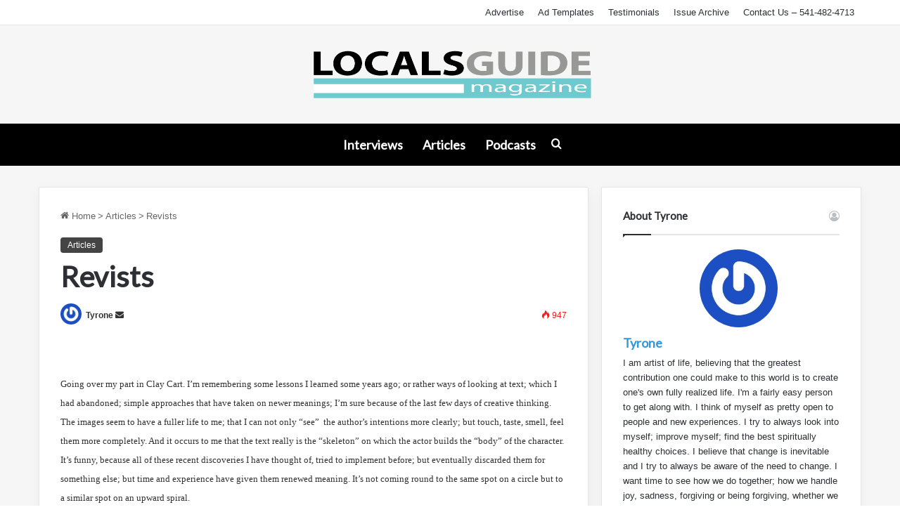

--- FILE ---
content_type: text/html; charset=UTF-8
request_url: https://ashland.oregon.localsguide.com/revists
body_size: 16538
content:
<!DOCTYPE html><html lang="en-US" class="" data-skin="light"><head><meta charset="UTF-8" /><link rel="profile" href="https://gmpg.org/xfn/11" /><title>Revists &#8211; Ashland Oregon LocalsGuide</title><meta http-equiv='x-dns-prefetch-control' content='on'><link rel='dns-prefetch' href='//cdnjs.cloudflare.com' /><link rel='dns-prefetch' href='//ajax.googleapis.com' /><link rel='dns-prefetch' href='//fonts.googleapis.com' /><link rel='dns-prefetch' href='//fonts.gstatic.com' /><link rel='dns-prefetch' href='//s.gravatar.com' /><link rel='dns-prefetch' href='//www.google-analytics.com' /><link rel='preload' as='script' href='https://ajax.googleapis.com/ajax/libs/webfont/1/webfont.js'><meta name='robots' content='max-image-preview:large' /><style>img:is([sizes="auto" i], [sizes^="auto," i]) { contain-intrinsic-size: 3000px 1500px }</style><link rel="alternate" type="application/rss+xml" title="Ashland Oregon LocalsGuide &raquo; Feed" href="https://ashland.oregon.localsguide.com/feed" /><link rel="alternate" type="application/rss+xml" title="Ashland Oregon LocalsGuide &raquo; Comments Feed" href="https://ashland.oregon.localsguide.com/comments/feed" /><style type="text/css">:root{
			
					--main-nav-background: #1f2024;
					--main-nav-secondry-background: rgba(0,0,0,0.2);
					--main-nav-primary-color: #0088ff;
					--main-nav-contrast-primary-color: #FFFFFF;
					--main-nav-text-color: #FFFFFF;
					--main-nav-secondry-text-color: rgba(225,255,255,0.5);
					--main-nav-main-border-color: rgba(255,255,255,0.07);
					--main-nav-secondry-border-color: rgba(255,255,255,0.04);
				
			}</style><meta name="viewport" content="width=device-width, initial-scale=1.0" /><script defer src="[data-uri]"></script> <link rel='stylesheet' id='dashicons-css' href='https://ashland.oregon.localsguide.com/wp-includes/css/dashicons.min.css?ver=6.8.3' type='text/css' media='all' /><link rel='stylesheet' id='post-views-counter-frontend-css' href='https://ashland.oregon.localsguide.com/wp-content/cache/autoptimize/css/autoptimize_single_1ae2b2895a8976da80c9a1afa6a98e23.css?ver=1.7.3' type='text/css' media='all' /><style id='wp-emoji-styles-inline-css' type='text/css'>img.wp-smiley, img.emoji {
		display: inline !important;
		border: none !important;
		box-shadow: none !important;
		height: 1em !important;
		width: 1em !important;
		margin: 0 0.07em !important;
		vertical-align: -0.1em !important;
		background: none !important;
		padding: 0 !important;
	}</style><style id='global-styles-inline-css' type='text/css'>:root{--wp--preset--aspect-ratio--square: 1;--wp--preset--aspect-ratio--4-3: 4/3;--wp--preset--aspect-ratio--3-4: 3/4;--wp--preset--aspect-ratio--3-2: 3/2;--wp--preset--aspect-ratio--2-3: 2/3;--wp--preset--aspect-ratio--16-9: 16/9;--wp--preset--aspect-ratio--9-16: 9/16;--wp--preset--color--black: #000000;--wp--preset--color--cyan-bluish-gray: #abb8c3;--wp--preset--color--white: #ffffff;--wp--preset--color--pale-pink: #f78da7;--wp--preset--color--vivid-red: #cf2e2e;--wp--preset--color--luminous-vivid-orange: #ff6900;--wp--preset--color--luminous-vivid-amber: #fcb900;--wp--preset--color--light-green-cyan: #7bdcb5;--wp--preset--color--vivid-green-cyan: #00d084;--wp--preset--color--pale-cyan-blue: #8ed1fc;--wp--preset--color--vivid-cyan-blue: #0693e3;--wp--preset--color--vivid-purple: #9b51e0;--wp--preset--gradient--vivid-cyan-blue-to-vivid-purple: linear-gradient(135deg,rgba(6,147,227,1) 0%,rgb(155,81,224) 100%);--wp--preset--gradient--light-green-cyan-to-vivid-green-cyan: linear-gradient(135deg,rgb(122,220,180) 0%,rgb(0,208,130) 100%);--wp--preset--gradient--luminous-vivid-amber-to-luminous-vivid-orange: linear-gradient(135deg,rgba(252,185,0,1) 0%,rgba(255,105,0,1) 100%);--wp--preset--gradient--luminous-vivid-orange-to-vivid-red: linear-gradient(135deg,rgba(255,105,0,1) 0%,rgb(207,46,46) 100%);--wp--preset--gradient--very-light-gray-to-cyan-bluish-gray: linear-gradient(135deg,rgb(238,238,238) 0%,rgb(169,184,195) 100%);--wp--preset--gradient--cool-to-warm-spectrum: linear-gradient(135deg,rgb(74,234,220) 0%,rgb(151,120,209) 20%,rgb(207,42,186) 40%,rgb(238,44,130) 60%,rgb(251,105,98) 80%,rgb(254,248,76) 100%);--wp--preset--gradient--blush-light-purple: linear-gradient(135deg,rgb(255,206,236) 0%,rgb(152,150,240) 100%);--wp--preset--gradient--blush-bordeaux: linear-gradient(135deg,rgb(254,205,165) 0%,rgb(254,45,45) 50%,rgb(107,0,62) 100%);--wp--preset--gradient--luminous-dusk: linear-gradient(135deg,rgb(255,203,112) 0%,rgb(199,81,192) 50%,rgb(65,88,208) 100%);--wp--preset--gradient--pale-ocean: linear-gradient(135deg,rgb(255,245,203) 0%,rgb(182,227,212) 50%,rgb(51,167,181) 100%);--wp--preset--gradient--electric-grass: linear-gradient(135deg,rgb(202,248,128) 0%,rgb(113,206,126) 100%);--wp--preset--gradient--midnight: linear-gradient(135deg,rgb(2,3,129) 0%,rgb(40,116,252) 100%);--wp--preset--font-size--small: 13px;--wp--preset--font-size--medium: 20px;--wp--preset--font-size--large: 36px;--wp--preset--font-size--x-large: 42px;--wp--preset--spacing--20: 0.44rem;--wp--preset--spacing--30: 0.67rem;--wp--preset--spacing--40: 1rem;--wp--preset--spacing--50: 1.5rem;--wp--preset--spacing--60: 2.25rem;--wp--preset--spacing--70: 3.38rem;--wp--preset--spacing--80: 5.06rem;--wp--preset--shadow--natural: 6px 6px 9px rgba(0, 0, 0, 0.2);--wp--preset--shadow--deep: 12px 12px 50px rgba(0, 0, 0, 0.4);--wp--preset--shadow--sharp: 6px 6px 0px rgba(0, 0, 0, 0.2);--wp--preset--shadow--outlined: 6px 6px 0px -3px rgba(255, 255, 255, 1), 6px 6px rgba(0, 0, 0, 1);--wp--preset--shadow--crisp: 6px 6px 0px rgba(0, 0, 0, 1);}:where(.is-layout-flex){gap: 0.5em;}:where(.is-layout-grid){gap: 0.5em;}body .is-layout-flex{display: flex;}.is-layout-flex{flex-wrap: wrap;align-items: center;}.is-layout-flex > :is(*, div){margin: 0;}body .is-layout-grid{display: grid;}.is-layout-grid > :is(*, div){margin: 0;}:where(.wp-block-columns.is-layout-flex){gap: 2em;}:where(.wp-block-columns.is-layout-grid){gap: 2em;}:where(.wp-block-post-template.is-layout-flex){gap: 1.25em;}:where(.wp-block-post-template.is-layout-grid){gap: 1.25em;}.has-black-color{color: var(--wp--preset--color--black) !important;}.has-cyan-bluish-gray-color{color: var(--wp--preset--color--cyan-bluish-gray) !important;}.has-white-color{color: var(--wp--preset--color--white) !important;}.has-pale-pink-color{color: var(--wp--preset--color--pale-pink) !important;}.has-vivid-red-color{color: var(--wp--preset--color--vivid-red) !important;}.has-luminous-vivid-orange-color{color: var(--wp--preset--color--luminous-vivid-orange) !important;}.has-luminous-vivid-amber-color{color: var(--wp--preset--color--luminous-vivid-amber) !important;}.has-light-green-cyan-color{color: var(--wp--preset--color--light-green-cyan) !important;}.has-vivid-green-cyan-color{color: var(--wp--preset--color--vivid-green-cyan) !important;}.has-pale-cyan-blue-color{color: var(--wp--preset--color--pale-cyan-blue) !important;}.has-vivid-cyan-blue-color{color: var(--wp--preset--color--vivid-cyan-blue) !important;}.has-vivid-purple-color{color: var(--wp--preset--color--vivid-purple) !important;}.has-black-background-color{background-color: var(--wp--preset--color--black) !important;}.has-cyan-bluish-gray-background-color{background-color: var(--wp--preset--color--cyan-bluish-gray) !important;}.has-white-background-color{background-color: var(--wp--preset--color--white) !important;}.has-pale-pink-background-color{background-color: var(--wp--preset--color--pale-pink) !important;}.has-vivid-red-background-color{background-color: var(--wp--preset--color--vivid-red) !important;}.has-luminous-vivid-orange-background-color{background-color: var(--wp--preset--color--luminous-vivid-orange) !important;}.has-luminous-vivid-amber-background-color{background-color: var(--wp--preset--color--luminous-vivid-amber) !important;}.has-light-green-cyan-background-color{background-color: var(--wp--preset--color--light-green-cyan) !important;}.has-vivid-green-cyan-background-color{background-color: var(--wp--preset--color--vivid-green-cyan) !important;}.has-pale-cyan-blue-background-color{background-color: var(--wp--preset--color--pale-cyan-blue) !important;}.has-vivid-cyan-blue-background-color{background-color: var(--wp--preset--color--vivid-cyan-blue) !important;}.has-vivid-purple-background-color{background-color: var(--wp--preset--color--vivid-purple) !important;}.has-black-border-color{border-color: var(--wp--preset--color--black) !important;}.has-cyan-bluish-gray-border-color{border-color: var(--wp--preset--color--cyan-bluish-gray) !important;}.has-white-border-color{border-color: var(--wp--preset--color--white) !important;}.has-pale-pink-border-color{border-color: var(--wp--preset--color--pale-pink) !important;}.has-vivid-red-border-color{border-color: var(--wp--preset--color--vivid-red) !important;}.has-luminous-vivid-orange-border-color{border-color: var(--wp--preset--color--luminous-vivid-orange) !important;}.has-luminous-vivid-amber-border-color{border-color: var(--wp--preset--color--luminous-vivid-amber) !important;}.has-light-green-cyan-border-color{border-color: var(--wp--preset--color--light-green-cyan) !important;}.has-vivid-green-cyan-border-color{border-color: var(--wp--preset--color--vivid-green-cyan) !important;}.has-pale-cyan-blue-border-color{border-color: var(--wp--preset--color--pale-cyan-blue) !important;}.has-vivid-cyan-blue-border-color{border-color: var(--wp--preset--color--vivid-cyan-blue) !important;}.has-vivid-purple-border-color{border-color: var(--wp--preset--color--vivid-purple) !important;}.has-vivid-cyan-blue-to-vivid-purple-gradient-background{background: var(--wp--preset--gradient--vivid-cyan-blue-to-vivid-purple) !important;}.has-light-green-cyan-to-vivid-green-cyan-gradient-background{background: var(--wp--preset--gradient--light-green-cyan-to-vivid-green-cyan) !important;}.has-luminous-vivid-amber-to-luminous-vivid-orange-gradient-background{background: var(--wp--preset--gradient--luminous-vivid-amber-to-luminous-vivid-orange) !important;}.has-luminous-vivid-orange-to-vivid-red-gradient-background{background: var(--wp--preset--gradient--luminous-vivid-orange-to-vivid-red) !important;}.has-very-light-gray-to-cyan-bluish-gray-gradient-background{background: var(--wp--preset--gradient--very-light-gray-to-cyan-bluish-gray) !important;}.has-cool-to-warm-spectrum-gradient-background{background: var(--wp--preset--gradient--cool-to-warm-spectrum) !important;}.has-blush-light-purple-gradient-background{background: var(--wp--preset--gradient--blush-light-purple) !important;}.has-blush-bordeaux-gradient-background{background: var(--wp--preset--gradient--blush-bordeaux) !important;}.has-luminous-dusk-gradient-background{background: var(--wp--preset--gradient--luminous-dusk) !important;}.has-pale-ocean-gradient-background{background: var(--wp--preset--gradient--pale-ocean) !important;}.has-electric-grass-gradient-background{background: var(--wp--preset--gradient--electric-grass) !important;}.has-midnight-gradient-background{background: var(--wp--preset--gradient--midnight) !important;}.has-small-font-size{font-size: var(--wp--preset--font-size--small) !important;}.has-medium-font-size{font-size: var(--wp--preset--font-size--medium) !important;}.has-large-font-size{font-size: var(--wp--preset--font-size--large) !important;}.has-x-large-font-size{font-size: var(--wp--preset--font-size--x-large) !important;}
:where(.wp-block-post-template.is-layout-flex){gap: 1.25em;}:where(.wp-block-post-template.is-layout-grid){gap: 1.25em;}
:where(.wp-block-columns.is-layout-flex){gap: 2em;}:where(.wp-block-columns.is-layout-grid){gap: 2em;}
:root :where(.wp-block-pullquote){font-size: 1.5em;line-height: 1.6;}</style><link rel='stylesheet' id='tie-css-base-css' href='https://ashland.oregon.localsguide.com/wp-content/themes/jannah/assets/css/base.min.css?ver=6.2.0' type='text/css' media='all' /><link rel='stylesheet' id='tie-css-styles-css' href='https://ashland.oregon.localsguide.com/wp-content/themes/jannah/assets/css/style.min.css?ver=6.2.0' type='text/css' media='all' /><link rel='stylesheet' id='tie-css-widgets-css' href='https://ashland.oregon.localsguide.com/wp-content/themes/jannah/assets/css/widgets.min.css?ver=6.2.0' type='text/css' media='all' /><link rel='stylesheet' id='tie-css-helpers-css' href='https://ashland.oregon.localsguide.com/wp-content/themes/jannah/assets/css/helpers.min.css?ver=6.2.0' type='text/css' media='all' /><link rel='stylesheet' id='tie-fontawesome5-css' href='https://ashland.oregon.localsguide.com/wp-content/cache/autoptimize/css/autoptimize_single_69591d0b969fde6980bf85aa704a8398.css?ver=6.2.0' type='text/css' media='all' /><link rel='stylesheet' id='tie-css-ilightbox-css' href='https://ashland.oregon.localsguide.com/wp-content/cache/autoptimize/css/autoptimize_single_3014421d3ceb597bec9bfe0e9a7772ec.css?ver=6.2.0' type='text/css' media='all' /><link rel='stylesheet' id='tie-css-shortcodes-css' href='https://ashland.oregon.localsguide.com/wp-content/themes/jannah/assets/css/plugins/shortcodes.min.css?ver=6.2.0' type='text/css' media='all' /><link rel='stylesheet' id='tie-css-single-css' href='https://ashland.oregon.localsguide.com/wp-content/themes/jannah/assets/css/single.min.css?ver=6.2.0' type='text/css' media='all' /><link rel='stylesheet' id='tie-css-print-css' href='https://ashland.oregon.localsguide.com/wp-content/cache/autoptimize/css/autoptimize_single_709890adda466323ed449c6d2542a4bc.css?ver=6.2.0' type='text/css' media='print' /><link rel='stylesheet' id='sib-front-css-css' href='https://ashland.oregon.localsguide.com/wp-content/cache/autoptimize/css/autoptimize_single_af1456e33d7180e00002f436e794138b.css?ver=6.8.3' type='text/css' media='all' /><style id='sib-front-css-inline-css' type='text/css'>.wf-active .logo-text,.wf-active h1,.wf-active h2,.wf-active h3,.wf-active h4,.wf-active h5,.wf-active h6,.wf-active .the-subtitle{font-family: 'Lato';}.wf-active #main-nav .main-menu > ul > li > a{font-family: 'Lato';}#main-nav .main-menu > ul > li > a{font-size: 18px;}#tie-body{background-color: #ffffff;}:root:root{--brand-color: #444444;--dark-brand-color: #121212;--bright-color: #FFFFFF;--base-color: #2c2f34;}#reading-position-indicator{box-shadow: 0 0 10px rgba( 68,68,68,0.7);}:root:root{--brand-color: #444444;--dark-brand-color: #121212;--bright-color: #FFFFFF;--base-color: #2c2f34;}#reading-position-indicator{box-shadow: 0 0 10px rgba( 68,68,68,0.7);}.tie-weather-widget.widget,.container-wrapper{box-shadow: 0 5px 15px 0 rgba(0,0,0,0.05);}.dark-skin .tie-weather-widget.widget,.dark-skin .container-wrapper{box-shadow: 0 5px 15px 0 rgba(0,0,0,0.2);}.main-slider .slide-bg,.main-slider .slide{background-position: center center;}a,body .entry a,.dark-skin body .entry a,.comment-list .comment-content a{color: #3498db;}a:hover,body .entry a:hover,.dark-skin body .entry a:hover,.comment-list .comment-content a:hover{color: #35bcdd;}#content a:hover{text-decoration: underline !important;}#main-nav,#main-nav .menu-sub-content,#main-nav .comp-sub-menu,#main-nav .guest-btn:not(:hover),#main-nav ul.cats-vertical li a.is-active,#main-nav ul.cats-vertical li a:hover,#autocomplete-suggestions.search-in-main-nav{background-color: #000000;}#main-nav{border-width: 0;}#theme-header #main-nav:not(.fixed-nav){bottom: 0;}#main-nav .icon-basecloud-bg:after{color: #000000;}#autocomplete-suggestions.search-in-main-nav{border-color: rgba(255,255,255,0.07);}.main-nav-boxed #main-nav .main-menu-wrapper{border-width: 0;}#tie-wrapper #theme-header{background-color: #f6f6f6;}#logo.text-logo a,#logo.text-logo a:hover{color: #000000;}@media (max-width: 991px){#tie-wrapper #theme-header .logo-container.fixed-nav{background-color: rgba(246,246,246,0.95);}}@media (max-width: 991px){#tie-wrapper #theme-header .logo-container{background-color: #f6f6f6;}}#tie-container #tie-wrapper,.post-layout-8 #content{background-color: #f6f6f6;}#footer{background-color: #ffffff;}#site-info{background-color: #f6f6f6;}#footer .posts-list-counter .posts-list-items li.widget-post-list:before{border-color: #ffffff;}#footer .timeline-widget a .date:before{border-color: rgba(255,255,255,0.8);}#footer .footer-boxed-widget-area,#footer textarea,#footer input:not([type=submit]),#footer select,#footer code,#footer kbd,#footer pre,#footer samp,#footer .show-more-button,#footer .slider-links .tie-slider-nav span,#footer #wp-calendar,#footer #wp-calendar tbody td,#footer #wp-calendar thead th,#footer .widget.buddypress .item-options a{border-color: rgba(0,0,0,0.1);}#footer .social-statistics-widget .white-bg li.social-icons-item a,#footer .widget_tag_cloud .tagcloud a,#footer .latest-tweets-widget .slider-links .tie-slider-nav span,#footer .widget_layered_nav_filters a{border-color: rgba(0,0,0,0.1);}#footer .social-statistics-widget .white-bg li:before{background: rgba(0,0,0,0.1);}.site-footer #wp-calendar tbody td{background: rgba(0,0,0,0.02);}#footer .white-bg .social-icons-item a span.followers span,#footer .circle-three-cols .social-icons-item a .followers-num,#footer .circle-three-cols .social-icons-item a .followers-name{color: rgba(0,0,0,0.8);}#footer .timeline-widget ul:before,#footer .timeline-widget a:not(:hover) .date:before{background-color: #e1e1e1;}#footer .widget-title,#footer .widget-title a:not(:hover){color: #333333;}#footer,#footer textarea,#footer input:not([type='submit']),#footer select,#footer #wp-calendar tbody,#footer .tie-slider-nav li span:not(:hover),#footer .widget_categories li a:before,#footer .widget_product_categories li a:before,#footer .widget_layered_nav li a:before,#footer .widget_archive li a:before,#footer .widget_nav_menu li a:before,#footer .widget_meta li a:before,#footer .widget_pages li a:before,#footer .widget_recent_entries li a:before,#footer .widget_display_forums li a:before,#footer .widget_display_views li a:before,#footer .widget_rss li a:before,#footer .widget_display_stats dt:before,#footer .subscribe-widget-content h3,#footer .about-author .social-icons a:not(:hover) span{color: #555555;}#footer post-widget-body .meta-item,#footer .post-meta,#footer .stream-title,#footer.dark-skin .timeline-widget .date,#footer .wp-caption .wp-caption-text,#footer .rss-date{color: rgba(85,85,85,0.7);}#footer input::-moz-placeholder{color: #555555;}#footer input:-moz-placeholder{color: #555555;}#footer input:-ms-input-placeholder{color: #555555;}#footer input::-webkit-input-placeholder{color: #555555;}.site-footer.dark-skin a:not(:hover){color: #333333;}.site-footer.dark-skin a:hover,#footer .stars-rating-active,#footer .twitter-icon-wrap span,.block-head-4.magazine2 #footer .tabs li a{color: #f28776;}#footer .circle_bar{stroke: #f28776;}#footer .widget.buddypress .item-options a.selected,#footer .widget.buddypress .item-options a.loading,#footer .tie-slider-nav span:hover,.block-head-4.magazine2 #footer .tabs{border-color: #f28776;}.magazine2:not(.block-head-4) #footer .tabs a:hover,.magazine2:not(.block-head-4) #footer .tabs .active a,.magazine1 #footer .tabs a:hover,.magazine1 #footer .tabs .active a,.block-head-4.magazine2 #footer .tabs.tabs .active a,.block-head-4.magazine2 #footer .tabs > .active a:before,.block-head-4.magazine2 #footer .tabs > li.active:nth-child(n) a:after,#footer .digital-rating-static,#footer .timeline-widget li a:hover .date:before,#footer #wp-calendar #today,#footer .posts-list-counter .posts-list-items li.widget-post-list:before,#footer .cat-counter span,#footer.dark-skin .the-global-title:after,#footer .button,#footer [type='submit'],#footer .spinner > div,#footer .widget.buddypress .item-options a.selected,#footer .widget.buddypress .item-options a.loading,#footer .tie-slider-nav span:hover,#footer .fullwidth-area .tagcloud a:hover{background-color: #f28776;color: #FFFFFF;}.block-head-4.magazine2 #footer .tabs li a:hover{color: #d46958;}.block-head-4.magazine2 #footer .tabs.tabs .active a:hover,#footer .widget.buddypress .item-options a.selected,#footer .widget.buddypress .item-options a.loading,#footer .tie-slider-nav span:hover{color: #FFFFFF !important;}#footer .button:hover,#footer [type='submit']:hover{background-color: #d46958;color: #FFFFFF;}#site-info,#site-info ul.social-icons li a:not(:hover) span{color: #555555;}#footer .site-info a:not(:hover){color: #333333;}#footer .site-info a:hover{color: #000000;}.tie-cat-1771,.tie-cat-item-1771 > span{background-color:#e67e22 !important;color:#FFFFFF !important;}.tie-cat-1771:after{border-top-color:#e67e22 !important;}.tie-cat-1771:hover{background-color:#c86004 !important;}.tie-cat-1771:hover:after{border-top-color:#c86004 !important;}.tie-cat-1779,.tie-cat-item-1779 > span{background-color:#2ecc71 !important;color:#FFFFFF !important;}.tie-cat-1779:after{border-top-color:#2ecc71 !important;}.tie-cat-1779:hover{background-color:#10ae53 !important;}.tie-cat-1779:hover:after{border-top-color:#10ae53 !important;}.tie-cat-1783,.tie-cat-item-1783 > span{background-color:#9b59b6 !important;color:#FFFFFF !important;}.tie-cat-1783:after{border-top-color:#9b59b6 !important;}.tie-cat-1783:hover{background-color:#7d3b98 !important;}.tie-cat-1783:hover:after{border-top-color:#7d3b98 !important;}.tie-cat-1785,.tie-cat-item-1785 > span{background-color:#34495e !important;color:#FFFFFF !important;}.tie-cat-1785:after{border-top-color:#34495e !important;}.tie-cat-1785:hover{background-color:#162b40 !important;}.tie-cat-1785:hover:after{border-top-color:#162b40 !important;}.tie-cat-1787,.tie-cat-item-1787 > span{background-color:#795548 !important;color:#FFFFFF !important;}.tie-cat-1787:after{border-top-color:#795548 !important;}.tie-cat-1787:hover{background-color:#5b372a !important;}.tie-cat-1787:hover:after{border-top-color:#5b372a !important;}.tie-cat-1788,.tie-cat-item-1788 > span{background-color:#4CAF50 !important;color:#FFFFFF !important;}.tie-cat-1788:after{border-top-color:#4CAF50 !important;}.tie-cat-1788:hover{background-color:#2e9132 !important;}.tie-cat-1788:hover:after{border-top-color:#2e9132 !important;}@media (max-width: 991px){.side-aside.dark-skin{background-image: url(https://ashland.oregon.localsguide.com/wp-content/uploads/2021/09/mobile.jpg);background-repeat: no-repeat;background-size: cover; background-attachment: fixed;}}</style> <script defer type="text/javascript" src="https://ashland.oregon.localsguide.com/wp-includes/js/jquery/jquery.min.js?ver=3.7.1" id="jquery-core-js"></script> <script defer type="text/javascript" src="https://ashland.oregon.localsguide.com/wp-includes/js/jquery/jquery-migrate.min.js?ver=3.4.1" id="jquery-migrate-js"></script> <script defer id="sib-front-js-js-extra" src="[data-uri]"></script> <script defer type="text/javascript" src="https://ashland.oregon.localsguide.com/wp-content/cache/autoptimize/js/autoptimize_single_84e18e27eece4754ccb51cd2b604c6b5.js?ver=1768483105" id="sib-front-js-js"></script> <link rel="https://api.w.org/" href="https://ashland.oregon.localsguide.com/wp-json/" /><link rel="alternate" title="JSON" type="application/json" href="https://ashland.oregon.localsguide.com/wp-json/wp/v2/posts/1830" /><link rel="EditURI" type="application/rsd+xml" title="RSD" href="https://ashland.oregon.localsguide.com/xmlrpc.php?rsd" /><meta name="generator" content="WordPress 6.8.3" /><link rel="canonical" href="https://ashland.oregon.localsguide.com/revists" /><link rel='shortlink' href='https://ashland.oregon.localsguide.com/?p=1830' /><link rel="alternate" title="oEmbed (JSON)" type="application/json+oembed" href="https://ashland.oregon.localsguide.com/wp-json/oembed/1.0/embed?url=https%3A%2F%2Fashland.oregon.localsguide.com%2Frevists" /><link rel="alternate" title="oEmbed (XML)" type="text/xml+oembed" href="https://ashland.oregon.localsguide.com/wp-json/oembed/1.0/embed?url=https%3A%2F%2Fashland.oregon.localsguide.com%2Frevists&#038;format=xml" /><meta name="description" content="&nbsp; Going over my part in Clay Cart. I&#039;m remembering some lessons I learned some years ago; or rather ways of looking at text; which I had abandone" /><meta http-equiv="X-UA-Compatible" content="IE=edge"><meta name="theme-color" content="#f6f6f6" /><script defer type="text/javascript" src="https://cdn.brevo.com/js/sdk-loader.js"></script> <script defer src="[data-uri]"></script><script defer type="text/javascript" src="https://cdn.by.wonderpush.com/sdk/1.1/wonderpush-loader.min.js"></script> <script defer src="[data-uri]"></script><link rel="icon" href="https://ashland.oregon.localsguide.com/wp-content/uploads/2024/04/cropped-localsguide-logo-32x32.png" sizes="32x32" /><link rel="icon" href="https://ashland.oregon.localsguide.com/wp-content/uploads/2024/04/cropped-localsguide-logo-192x192.png" sizes="192x192" /><link rel="apple-touch-icon" href="https://ashland.oregon.localsguide.com/wp-content/uploads/2024/04/cropped-localsguide-logo-180x180.png" /><meta name="msapplication-TileImage" content="https://ashland.oregon.localsguide.com/wp-content/uploads/2024/04/cropped-localsguide-logo-270x270.png" /></head><body id="tie-body" class="wp-singular post-template-default single single-post postid-1830 single-format-standard wp-theme-jannah tie-no-js wrapper-has-shadow block-head-1 magazine1 is-thumb-overlay-disabled is-desktop is-header-layout-2 sidebar-right has-sidebar post-layout-2 narrow-title-narrow-media has-mobile-share post-has-toggle hide_share_post_top hide_share_post_bottom"><div class="background-overlay"><div id="tie-container" class="site tie-container"><div id="tie-wrapper"><header id="theme-header" class="theme-header header-layout-2 main-nav-dark main-nav-default-dark main-nav-below no-stream-item top-nav-active top-nav-light top-nav-default-light top-nav-above has-normal-width-logo mobile-header-default"><nav id="top-nav" data-skin="search-in-top-nav" class="has-menu top-nav header-nav live-search-parent" aria-label="Secondary Navigation"><div class="container"><div class="topbar-wrapper"><div class="tie-alignleft"></div><div class="tie-alignright"><div class="top-menu header-menu"><ul id="menu-top-navigation-live" class="menu"><li id="menu-item-40358" class="menu-item menu-item-type-post_type menu-item-object-page menu-item-40358"><a href="https://ashland.oregon.localsguide.com/rate-card">Advertise</a></li><li id="menu-item-40361" class="menu-item menu-item-type-custom menu-item-object-custom menu-item-40361"><a href="https://ashland.oregon.localsguide.com/ad-templates">Ad Templates</a></li><li id="menu-item-6000" class="menu-item menu-item-type-post_type menu-item-object-page menu-item-6000"><a href="https://ashland.oregon.localsguide.com/testimonials">Testimonials</a></li><li id="menu-item-43193" class="menu-item menu-item-type-taxonomy menu-item-object-category menu-item-43193"><a href="https://ashland.oregon.localsguide.com/category/issue-archive">Issue Archive</a></li><li id="menu-item-40374" class="menu-item menu-item-type-post_type menu-item-object-page menu-item-40374"><a href="https://ashland.oregon.localsguide.com/contact-us">Contact Us &#8211; 541-482-4713</a></li></ul></div></div></div></div></nav><div class="container header-container"><div class="tie-row logo-row"><div class="logo-wrapper"><div class="tie-col-md-4 logo-container clearfix"><div id="logo" class="image-logo" style="margin-top: 20px; margin-bottom: 20px;"> <a title="Ashland, Oregon - LocalsGuide" href="https://ashland.oregon.localsguide.com/"> <picture class="tie-logo-default tie-logo-picture"> <source class="tie-logo-source-default tie-logo-source" srcset="https://ashland.oregon.localsguide.com/wp-content/uploads/2021/09/new_locals_guide_logo.png"> <img class="tie-logo-img-default tie-logo-img" src="https://ashland.oregon.localsguide.com/wp-content/uploads/2021/09/new_locals_guide_logo.png" alt="Ashland, Oregon - LocalsGuide" width="300" height="100" style="max-height:100px; width: auto;" /> </picture> </a></div><div id="mobile-header-components-area_2" class="mobile-header-components"><ul class="components"><li class="mobile-component_menu custom-menu-link"><a href="#" id="mobile-menu-icon" class=""><span class="tie-mobile-menu-icon nav-icon is-layout-1"></span><span class="screen-reader-text">Menu</span></a></li></ul></div></div></div></div></div><div class="main-nav-wrapper"><nav id="main-nav" data-skin="search-in-main-nav" class="main-nav header-nav live-search-parent"  aria-label="Primary Navigation"><div class="container"><div class="main-menu-wrapper"><div id="menu-components-wrap"><div class="main-menu main-menu-wrap tie-alignleft"><div id="main-nav-menu" class="main-menu header-menu"><ul id="menu-new-main-live" class="menu"><li id="menu-item-37662" class="menu-item menu-item-type-taxonomy menu-item-object-category menu-item-37662"><a href="https://ashland.oregon.localsguide.com/category/interviews">Interviews</a></li><li id="menu-item-37758" class="menu-item menu-item-type-custom menu-item-object-custom menu-item-37758"><a href="https://ashland.oregon.localsguide.com/category/articles">Articles</a></li><li id="menu-item-38482" class="menu-item menu-item-type-custom menu-item-object-custom menu-item-38482"><a href="https://ashland.oregon.localsguide.com/category/podcasts">Podcasts</a></li></ul></div></div><ul class="components"><li class="search-compact-icon menu-item custom-menu-link"> <a href="#" class="tie-search-trigger"> <span class="tie-icon-search tie-search-icon" aria-hidden="true"></span> <span class="screen-reader-text">Search for</span> </a></li></ul></div></div></div><div id="reading-position-indicator"></div></nav></div></header><div id="content" class="site-content container"><div id="main-content-row" class="tie-row main-content-row"><div class="main-content tie-col-md-8 tie-col-xs-12" role="main"><article id="the-post" class="container-wrapper post-content tie-standard"><header class="entry-header-outer"><nav id="breadcrumb"><a href="https://ashland.oregon.localsguide.com/"><span class="tie-icon-home" aria-hidden="true"></span> Home</a><em class="delimiter">&gt;</em><a href="https://ashland.oregon.localsguide.com/category/articles">Articles</a><em class="delimiter">&gt;</em><span class="current">Revists</span></nav><script type="application/ld+json">{"@context":"http:\/\/schema.org","@type":"BreadcrumbList","@id":"#Breadcrumb","itemListElement":[{"@type":"ListItem","position":1,"item":{"name":"Home","@id":"https:\/\/ashland.oregon.localsguide.com\/"}},{"@type":"ListItem","position":2,"item":{"name":"Articles","@id":"https:\/\/ashland.oregon.localsguide.com\/category\/articles"}}]}</script> <div class="entry-header"> <span class="post-cat-wrap"><a class="post-cat tie-cat-96" href="https://ashland.oregon.localsguide.com/category/articles">Articles</a></span><h1 class="post-title entry-title"> Revists</h1><div class="single-post-meta post-meta clearfix"><span class="author-meta single-author with-avatars"><span class="meta-item meta-author-wrapper meta-author-474"> <span class="meta-author-avatar"> <a href="https://ashland.oregon.localsguide.com/author/Tyrone"><img alt='Photo of Tyrone' src='https://secure.gravatar.com/avatar/cc714e56138e936ac912343ce89e95ca031598b8f5368849be08c3094928ca2e?s=140&#038;r=r' srcset='https://secure.gravatar.com/avatar/cc714e56138e936ac912343ce89e95ca031598b8f5368849be08c3094928ca2e?s=280&#038;r=r 2x' class='avatar avatar-140 photo' height='140' width='140' decoding='async'/></a> </span> <span class="meta-author"><a href="https://ashland.oregon.localsguide.com/author/Tyrone" class="author-name tie-icon" title="Tyrone">Tyrone</a></span> <a href="mailto:wilsontyrone15@yahoo.com" class="author-email-link" target="_blank" rel="nofollow noopener" title="Send an email"> <span class="tie-icon-envelope" aria-hidden="true"></span> <span class="screen-reader-text">Send an email</span> </a> </span></span><div class="tie-alignright"><span class="meta-views meta-item very-hot"><span class="tie-icon-fire" aria-hidden="true"></span> 947 </span></div></div></div></header><div class="entry-content entry clearfix"><p>&nbsp;</p><p class="MsoNormal" style="margin: 0in 0in 0pt;"><span style="font-size: 10pt; color: #333333; font-family: Verdana;">Going over my part in Clay Cart. I&#8217;m remembering some lessons I learned some years ago; or rather ways of looking at text; which I had abandoned; simple approaches that have taken on <span style="mso-spacerun: yes;"> </span>newer meanings; I&#8217;m sure because of the last few days of creative thinking. The images seem to have a fuller life to me; that I can not only &#8220;see&#8221;  the author&#8217;s intentions more clearly; but touch, taste, smell, feel them more completely. And it occurs to me that the text really is the &#8220;skeleton&#8221; on which the actor builds the &#8220;body&#8221; of the character. It&#8217;s funny, because all of these recent discoveries I have thought of, tried to implement before; but eventually discarded them for something else; but time and experience have given them renewed meaning. It&#8217;s not coming round to the same spot on a circle but to a similar spot on an upward spiral.</span></p><p>&nbsp;</p><div class="post-views content-post post-1830 entry-meta load-static"> <span class="post-views-icon dashicons dashicons-chart-bar"></span> <span class="post-views-label">Post Views:</span> <span class="post-views-count">2,034</span></div></div><div id="post-extra-info"><div class="theiaStickySidebar"><div class="single-post-meta post-meta clearfix"><span class="author-meta single-author with-avatars"><span class="meta-item meta-author-wrapper meta-author-474"> <span class="meta-author-avatar"> <a href="https://ashland.oregon.localsguide.com/author/Tyrone"><img alt='Photo of Tyrone' src='https://secure.gravatar.com/avatar/cc714e56138e936ac912343ce89e95ca031598b8f5368849be08c3094928ca2e?s=140&#038;r=r' srcset='https://secure.gravatar.com/avatar/cc714e56138e936ac912343ce89e95ca031598b8f5368849be08c3094928ca2e?s=280&#038;r=r 2x' class='avatar avatar-140 photo' height='140' width='140' decoding='async'/></a> </span> <span class="meta-author"><a href="https://ashland.oregon.localsguide.com/author/Tyrone" class="author-name tie-icon" title="Tyrone">Tyrone</a></span> <a href="mailto:wilsontyrone15@yahoo.com" class="author-email-link" target="_blank" rel="nofollow noopener" title="Send an email"> <span class="tie-icon-envelope" aria-hidden="true"></span> <span class="screen-reader-text">Send an email</span> </a> </span></span><div class="tie-alignright"><span class="meta-views meta-item very-hot"><span class="tie-icon-fire" aria-hidden="true"></span> 947 </span></div></div></div></div><div class="clearfix"></div> <script id="tie-schema-json" type="application/ld+json">{"@context":"http:\/\/schema.org","@type":"Article","dateCreated":"2007-11-28T10:25:09-08:00","datePublished":"2007-11-28T10:25:09-08:00","dateModified":"2025-04-21T03:54:16-07:00","headline":"Revists","name":"Revists","keywords":[],"url":"https:\/\/ashland.oregon.localsguide.com\/revists","description":"&nbsp; Going over my part in Clay Cart. I'm remembering some lessons I learned some years ago; or rather ways of looking at text; which I had abandoned; simple approaches that have taken on newer mean","copyrightYear":"2007","articleSection":"Articles","articleBody":"&nbsp;\r\nGoing over my part in Clay Cart. I'm remembering some lessons I learned some years ago; or rather ways of looking at text; which I had abandoned; simple approaches that have taken on  newer meanings; I'm sure because of the last few days of creative thinking. The images seem to have a fuller life to me; that I can not only \"see\"\u00a0 the author's intentions more clearly; but touch, taste, smell, feel them more completely. And it occurs to me that the text really is the \"skeleton\" on which the actor builds the \"body\" of the character. It's funny, because all of these recent discoveries I have thought of, tried to implement before; but eventually discarded them for something else; but time and experience have given them renewed meaning. It's not coming round to the same spot on a circle but to a similar spot on\u00a0an upward spiral.\r\n&nbsp;","publisher":{"@id":"#Publisher","@type":"Organization","name":"Ashland Oregon LocalsGuide","logo":{"@type":"ImageObject","url":"https:\/\/ashland.oregon.localsguide.com\/wp-content\/uploads\/2021\/09\/new_locals_guide_logo.png"},"sameAs":["https:\/\/www.facebook.com\/southernoregonlocalsguide"]},"sourceOrganization":{"@id":"#Publisher"},"copyrightHolder":{"@id":"#Publisher"},"mainEntityOfPage":{"@type":"WebPage","@id":"https:\/\/ashland.oregon.localsguide.com\/revists","breadcrumb":{"@id":"#Breadcrumb"}},"author":{"@type":"Person","name":"Tyrone","url":"https:\/\/ashland.oregon.localsguide.com\/author\/Tyrone"}}</script> <div class="toggle-post-content clearfix"> <a id="toggle-post-button" class="button" href="#"> Show More <span class="tie-icon-angle-down"></span> </a></div> <script defer src="[data-uri]"></script> <div id="share-buttons-bottom" class="share-buttons share-buttons-bottom"><div class="share-links  icons-text"> <a href="https://www.facebook.com/sharer.php?u=https://ashland.oregon.localsguide.com/revists" rel="external noopener nofollow" title="Facebook" target="_blank" class="facebook-share-btn  large-share-button" data-raw="https://www.facebook.com/sharer.php?u={post_link}"> <span class="share-btn-icon tie-icon-facebook"></span> <span class="social-text">Facebook</span> </a> <a href="https://twitter.com/intent/tweet?text=Revists&#038;url=https://ashland.oregon.localsguide.com/revists" rel="external noopener nofollow" title="Twitter" target="_blank" class="twitter-share-btn  large-share-button" data-raw="https://twitter.com/intent/tweet?text={post_title}&amp;url={post_link}"> <span class="share-btn-icon tie-icon-twitter"></span> <span class="social-text">Twitter</span> </a> <a href="https://www.linkedin.com/shareArticle?mini=true&#038;url=https://ashland.oregon.localsguide.com/revists&#038;title=Revists" rel="external noopener nofollow" title="LinkedIn" target="_blank" class="linkedin-share-btn  large-share-button" data-raw="https://www.linkedin.com/shareArticle?mini=true&amp;url={post_full_link}&amp;title={post_title}"> <span class="share-btn-icon tie-icon-linkedin"></span> <span class="social-text">LinkedIn</span> </a> <a href="https://pinterest.com/pin/create/button/?url=https://ashland.oregon.localsguide.com/revists&#038;description=Revists&#038;media=" rel="external noopener nofollow" title="Pinterest" target="_blank" class="pinterest-share-btn  large-share-button" data-raw="https://pinterest.com/pin/create/button/?url={post_link}&amp;description={post_title}&amp;media={post_img}"> <span class="share-btn-icon tie-icon-pinterest"></span> <span class="social-text">Pinterest</span> </a> <a href="mailto:?subject=Revists&#038;body=https://ashland.oregon.localsguide.com/revists" rel="external noopener nofollow" title="Share via Email" target="_blank" class="email-share-btn  large-share-button" data-raw="mailto:?subject={post_title}&amp;body={post_link}"> <span class="share-btn-icon tie-icon-envelope"></span> <span class="social-text">Share via Email</span> </a> <a href="#" rel="external noopener nofollow" title="Print" target="_blank" class="print-share-btn  large-share-button" data-raw="#"> <span class="share-btn-icon tie-icon-print"></span> <span class="social-text">Print</span> </a></div></div></article><div class="post-components"><div class="about-author container-wrapper about-author-474"><div class="author-avatar"> <a href="https://ashland.oregon.localsguide.com/author/Tyrone"> <img alt='Photo of Tyrone' src='https://secure.gravatar.com/avatar/cc714e56138e936ac912343ce89e95ca031598b8f5368849be08c3094928ca2e?s=180&#038;r=r' srcset='https://secure.gravatar.com/avatar/cc714e56138e936ac912343ce89e95ca031598b8f5368849be08c3094928ca2e?s=360&#038;r=r 2x' class='avatar avatar-180 photo' height='180' width='180' decoding='async'/> </a></div><div class="author-info"><h3 class="author-name"><a href="https://ashland.oregon.localsguide.com/author/Tyrone">Tyrone</a></h3><div class="author-bio"> I am artist of life, believing that the greatest contribution one could make to this world is to create one's own fully realized life. I'm a fairly easy person to get along with. I think of myself as pretty open to people and new experiences. I try to always look into myself; improve myself; find the best spiritually healthy choices. I believe that change is inevitable and I try to always be aware of the need to change. I want time to see how we do together; how we handle joy, sadness, forgiving or being forgiving, whether we really like each other as people. I'm attracted to intelligence; not just book smart, but also life smart. Someone whose soul is mostly calm; who can laugh at themselves and the world sometimes. A women whose comfortable with a man who needs to cry on her shoulder sometimes and can trust that I can be strong for her when the time arises. I look for adaptability in partners, their ability to sometimes go with the flow. I like to have things organized, but that doesn't have to be you; just as long as you remember not to turn off the alarm setting to get me up. Our initially contact is only the beginning of discovery; revealing, exciting, and fulfilling experiences one moment at a time. 
My religion: 
I was raised Baptist. During my life I have visited many spiritual places and have found them all to contain elements of reverence. I respect any spiritual journey; be it at church; in flower arrangement; on the golf course or in a forest clearing  My education:  I attended Middlebury College where I received a BA in Theater and a BA in Psychology after which I got my MFA in Acting at the Yale School of Drama . Humanity has been my greatest teacher, bringing to practice what I learn in theory.  Favorite hot spots: 
Our local coffee shops. Some of my favorite places include New York, Paris, Vienna, Hawaii, Mexico, the Oregon Coast, and San Fran. I want to return to Europe and someday travel to Africa. I'd love to play golf in Scotland someday; see London Theater  Favorite things: 
Smell after it rains; sunrise; sunsets at the coast; the sound of waves crashing; the flight of a well struck golf ball; soft tones of a lover; moments that move me to the soul; a problem solved; a moment of self-discovery; love  Last read: 
Lots of plays; metaphysical books; science; some sci-fi; Tony Hillerman novels; anything that interest me at the moment, especially books that contain some mystic element, witty books with a tinge of angst</div><ul class="social-icons"></ul></div><div class="clearfix"></div></div><div class="prev-next-post-nav container-wrapper media-overlay"><div class="tie-col-xs-6 prev-post"> <a href="https://ashland.oregon.localsguide.com/top-10-holiday-gifts-for-your-favorite-yoga-practioner" style="background-image: url()" class="post-thumb" rel="prev"><div class="post-thumb-overlay-wrap"><div class="post-thumb-overlay"> <span class="tie-icon tie-media-icon"></span></div></div> </a> <a href="https://ashland.oregon.localsguide.com/top-10-holiday-gifts-for-your-favorite-yoga-practioner" rel="prev"><h3 class="post-title">Top 10 holiday gifts for your favorite yoga practioner</h3> </a></div><div class="tie-col-xs-6 next-post"> <a href="https://ashland.oregon.localsguide.com/needs-of-the-other" style="background-image: url()" class="post-thumb" rel="next"><div class="post-thumb-overlay-wrap"><div class="post-thumb-overlay"> <span class="tie-icon tie-media-icon"></span></div></div> </a> <a href="https://ashland.oregon.localsguide.com/needs-of-the-other" rel="next"><h3 class="post-title">Needs of the Other</h3> </a></div></div></div></div><aside class="sidebar tie-col-md-4 tie-col-xs-12 normal-side is-sticky" aria-label="Primary Sidebar"><div class="theiaStickySidebar"><div id="author_widget-3" class="container-wrapper widget widget_author"><div class="widget-title the-global-title"><div class="the-subtitle">About Tyrone<span class="widget-title-icon tie-icon"></span></div></div><div class="single-author" ><div class="about-author container-wrapper about-author-474"><div class="author-avatar"> <a href="https://ashland.oregon.localsguide.com/author/Tyrone"> <img alt='Photo of Tyrone' src='https://secure.gravatar.com/avatar/cc714e56138e936ac912343ce89e95ca031598b8f5368849be08c3094928ca2e?s=180&#038;r=r' srcset='https://secure.gravatar.com/avatar/cc714e56138e936ac912343ce89e95ca031598b8f5368849be08c3094928ca2e?s=360&#038;r=r 2x' class='avatar avatar-180 photo' height='180' width='180' loading='lazy' decoding='async'/> </a></div><div class="author-info"><h3 class="author-name"><a href="https://ashland.oregon.localsguide.com/author/Tyrone">Tyrone</a></h3><div class="author-bio"> I am artist of life, believing that the greatest contribution one could make to this world is to create one's own fully realized life. I'm a fairly easy person to get along with. I think of myself as pretty open to people and new experiences. I try to always look into myself; improve myself; find the best spiritually healthy choices. I believe that change is inevitable and I try to always be aware of the need to change. I want time to see how we do together; how we handle joy, sadness, forgiving or being forgiving, whether we really like each other as people. I'm attracted to intelligence; not just book smart, but also life smart. Someone whose soul is mostly calm; who can laugh at themselves and the world sometimes. A women whose comfortable with a man who needs to cry on her shoulder sometimes and can trust that I can be strong for her when the time arises. I look for adaptability in partners, their ability to sometimes go with the flow. I like to have things organized, but that doesn't have to be you; just as long as you remember not to turn off the alarm setting to get me up. Our initially contact is only the beginning of discovery; revealing, exciting, and fulfilling experiences one moment at a time. 
My religion: 
I was raised Baptist. During my life I have visited many spiritual places and have found them all to contain elements of reverence. I respect any spiritual journey; be it at church; in flower arrangement; on the golf course or in a forest clearing  My education:  I attended Middlebury College where I received a BA in Theater and a BA in Psychology after which I got my MFA in Acting at the Yale School of Drama . Humanity has been my greatest teacher, bringing to practice what I learn in theory.  Favorite hot spots: 
Our local coffee shops. Some of my favorite places include New York, Paris, Vienna, Hawaii, Mexico, the Oregon Coast, and San Fran. I want to return to Europe and someday travel to Africa. I'd love to play golf in Scotland someday; see London Theater  Favorite things: 
Smell after it rains; sunrise; sunsets at the coast; the sound of waves crashing; the flight of a well struck golf ball; soft tones of a lover; moments that move me to the soul; a problem solved; a moment of self-discovery; love  Last read: 
Lots of plays; metaphysical books; science; some sci-fi; Tony Hillerman novels; anything that interest me at the moment, especially books that contain some mystic element, witty books with a tinge of angst</div><ul class="social-icons"></ul></div><div class="clearfix"></div></div></div><div class="clearfix"></div></div><div id="author_post_widget-3" class="container-wrapper widget widget_author_posts"><div class="widget-title the-global-title"><div class="the-subtitle">By Tyrone<span class="widget-title-icon tie-icon"></span></div></div><ul class="widget-posts-list"><li class="widget-single-post-item widget-post-list tie-standard"><div class="post-widget-body no-small-thumbs"> <a class="post-title the-subtitle" href="https://ashland.oregon.localsguide.com/needs-of-the-other">Needs of the Other</a><div class="post-meta"> <span class="date meta-item tie-icon">December 2, 2007</span></div></div></li><li class="widget-single-post-item widget-post-list tie-standard"><div class="post-widget-body no-small-thumbs"> <a class="post-title the-subtitle" href="https://ashland.oregon.localsguide.com/revists">Revists</a><div class="post-meta"> <span class="date meta-item tie-icon">November 28, 2007</span></div></div></li></ul><a class="button dark-btn fullwidth" href="https://ashland.oregon.localsguide.com/author/Tyrone">All (2)</a><div class="clearfix"></div></div></div></aside></div></div><footer id="footer" class="site-footer dark-skin dark-widgetized-area"><div id="footer-widgets-container"><div class="container"></div></div><div id="site-info" class="site-info"><div class="container"><div class="tie-row"><div class="tie-col-md-12"><div class="copyright-text copyright-text-first">&copy; Copyright 2026, All Rights Reserved &nbsp;|&nbsp; <span style="color:red;" class="tie-icon-heart"></span> <a href="https://localsguide.com" rel="external noopener nofollow" target="_blank" rel="nofollow noopener">LocalsGuide LLC</a></div><ul class="social-icons"><li class="social-icons-item"><a class="social-link facebook-social-icon" rel="external noopener nofollow" target="_blank" href="https://www.facebook.com/southernoregonlocalsguide"><span class="tie-social-icon tie-icon-facebook"></span><span class="screen-reader-text">Facebook</span></a></li></ul></div></div></div></div></footer><div id="share-buttons-mobile" class="share-buttons share-buttons-mobile"><div class="share-links  icons-only"> <a href="https://www.facebook.com/sharer.php?u=https://ashland.oregon.localsguide.com/revists" rel="external noopener nofollow" title="Facebook" target="_blank" class="facebook-share-btn " data-raw="https://www.facebook.com/sharer.php?u={post_link}"> <span class="share-btn-icon tie-icon-facebook"></span> <span class="screen-reader-text">Facebook</span> </a> <a href="https://twitter.com/intent/tweet?text=Revists&#038;url=https://ashland.oregon.localsguide.com/revists" rel="external noopener nofollow" title="Twitter" target="_blank" class="twitter-share-btn " data-raw="https://twitter.com/intent/tweet?text={post_title}&amp;url={post_link}"> <span class="share-btn-icon tie-icon-twitter"></span> <span class="screen-reader-text">Twitter</span> </a> <a href="https://api.whatsapp.com/send?text=Revists%20https://ashland.oregon.localsguide.com/revists" rel="external noopener nofollow" title="WhatsApp" target="_blank" class="whatsapp-share-btn " data-raw="https://api.whatsapp.com/send?text={post_title}%20{post_link}"> <span class="share-btn-icon tie-icon-whatsapp"></span> <span class="screen-reader-text">WhatsApp</span> </a> <a href="https://telegram.me/share/url?url=https://ashland.oregon.localsguide.com/revists&text=Revists" rel="external noopener nofollow" title="Telegram" target="_blank" class="telegram-share-btn " data-raw="https://telegram.me/share/url?url={post_link}&text={post_title}"> <span class="share-btn-icon tie-icon-paper-plane"></span> <span class="screen-reader-text">Telegram</span> </a> <a href="viber://forward?text=Revists%20https://ashland.oregon.localsguide.com/revists" rel="external noopener nofollow" title="Viber" target="_blank" class="viber-share-btn " data-raw="viber://forward?text={post_title}%20{post_link}"> <span class="share-btn-icon tie-icon-phone"></span> <span class="screen-reader-text">Viber</span> </a></div></div><div class="mobile-share-buttons-spacer"></div> <a id="go-to-top" class="go-to-top-button" href="#go-to-tie-body"> <span class="tie-icon-angle-up"></span> <span class="screen-reader-text">Back to top button</span> </a></div><aside class=" side-aside normal-side dark-skin dark-widgetized-area is-fullwidth appear-from-right" aria-label="Secondary Sidebar" style="visibility: hidden;"><div data-height="100%" class="side-aside-wrapper has-custom-scroll"> <a href="#" class="close-side-aside remove big-btn light-btn"> <span class="screen-reader-text">Close</span> </a><div id="mobile-container"><div id="mobile-menu" class="hide-menu-icons"></div><div id="mobile-social-icons" class="social-icons-widget solid-social-icons"><ul><li class="social-icons-item"><a class="social-link facebook-social-icon" rel="external noopener nofollow" target="_blank" href="https://www.facebook.com/southernoregonlocalsguide"><span class="tie-social-icon tie-icon-facebook"></span><span class="screen-reader-text">Facebook</span></a></li></ul></div><div id="mobile-search"><form role="search" method="get" class="search-form" action="https://ashland.oregon.localsguide.com/"> <label> <span class="screen-reader-text">Search for:</span> <input type="search" class="search-field" placeholder="Search &hellip;" value="" name="s" /> </label> <input type="submit" class="search-submit" value="Search" /></form></div></div></div></aside></div></div> <script type="speculationrules">{"prefetch":[{"source":"document","where":{"and":[{"href_matches":"\/*"},{"not":{"href_matches":["\/wp-*.php","\/wp-admin\/*","\/wp-content\/uploads\/*","\/wp-content\/*","\/wp-content\/plugins\/*","\/wp-content\/themes\/jannah\/*","\/*\\?(.+)"]}},{"not":{"selector_matches":"a[rel~=\"nofollow\"]"}},{"not":{"selector_matches":".no-prefetch, .no-prefetch a"}}]},"eagerness":"conservative"}]}</script> <div id="reading-position-indicator"></div><div id="autocomplete-suggestions" class="autocomplete-suggestions"></div><div id="is-scroller-outer"><div id="is-scroller"></div></div><div id="fb-root"></div><div id="tie-popup-search-desktop" class="tie-popup tie-popup-search-wrap" style="display: none;"> <a href="#" class="tie-btn-close remove big-btn light-btn"> <span class="screen-reader-text">Close</span> </a><div class="popup-search-wrap-inner"><div class="live-search-parent pop-up-live-search" data-skin="live-search-popup" aria-label="Search"><form method="get" class="tie-popup-search-form" action="https://ashland.oregon.localsguide.com/"> <input class="tie-popup-search-input is-ajax-search" inputmode="search" type="text" name="s" title="Search for" autocomplete="off" placeholder="Type and hit Enter" /> <button class="tie-popup-search-submit" type="submit"> <span class="tie-icon-search tie-search-icon" aria-hidden="true"></span> <span class="screen-reader-text">Search for</span> </button></form></div></div></div> <script defer type="text/javascript" src="https://ashland.oregon.localsguide.com/wp-content/cache/autoptimize/js/autoptimize_single_20b3b806e556954dbacaf87d635d399d.js?ver=3.3.7" id="page-links-to-js"></script> <script defer id="tie-scripts-js-extra" src="[data-uri]"></script> <script defer type="text/javascript" src="https://ashland.oregon.localsguide.com/wp-content/themes/jannah/assets/js/scripts.min.js?ver=6.2.0" id="tie-scripts-js"></script> <script defer type="text/javascript" src="https://ashland.oregon.localsguide.com/wp-content/cache/autoptimize/js/autoptimize_single_0aad6ea4c36a9be1a344f4c666ad8dd2.js?ver=6.2.0" id="tie-js-ilightbox-js"></script> <script defer type="text/javascript" src="https://ashland.oregon.localsguide.com/wp-content/themes/jannah/assets/js/sliders.min.js?ver=6.2.0" id="tie-js-sliders-js"></script> <script defer type="text/javascript" src="https://ashland.oregon.localsguide.com/wp-content/cache/autoptimize/js/autoptimize_single_28fddc2678fe831c9b91087b80117aab.js?ver=6.2.0" id="tie-js-shortcodes-js"></script> <script defer type="text/javascript" src="https://ashland.oregon.localsguide.com/wp-content/themes/jannah/assets/js/desktop.min.js?ver=6.2.0" id="tie-js-desktop-js"></script> <script defer type="text/javascript" src="https://ashland.oregon.localsguide.com/wp-content/cache/autoptimize/js/autoptimize_single_c5317c4553371f290394cb5a030b6a13.js?ver=6.2.0" id="tie-js-livesearch-js"></script> <script defer type="text/javascript" src="https://ashland.oregon.localsguide.com/wp-content/themes/jannah/assets/js/single.min.js?ver=6.2.0" id="tie-js-single-js"></script> <script defer src="[data-uri]"></script> <script defer src="[data-uri]"></script> <script defer src="[data-uri]"></script> </body></html>